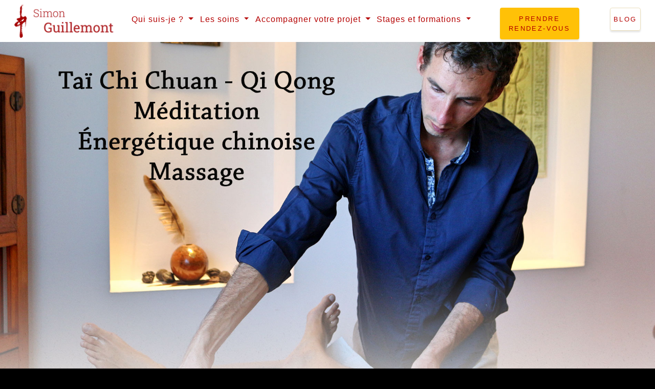

--- FILE ---
content_type: text/html; charset=utf-8
request_url: https://simonguillemont.com/?Ma-vision-de-l-accompagnement
body_size: 7382
content:
<!DOCTYPE HTML>
<!--[if lt IE 7 ]> <html class="page_sommaire ltr fr no-js ie ie6 lte9 lte8 lte7" xmlns="http://www.w3.org/1999/xhtml" xml:lang="fr" lang="fr" dir="ltr"> <![endif]-->
<!--[if IE 7 ]>    <html class="page_sommaire ltr fr no-js ie ie7 lte9 lte8 lte7" xmlns="http://www.w3.org/1999/xhtml" xml:lang="fr" lang="fr" dir="ltr"> <![endif]-->
<!--[if IE 8 ]>    <html class="page_sommaire ltr fr no-js ie ie8 lte9 lte8" xmlns="http://www.w3.org/1999/xhtml" xml:lang="fr" lang="fr" dir="ltr"> <![endif]-->
<!--[if IE 9 ]>    <html class="page_sommaire ltr fr no-js ie ie9 lte9" xmlns="http://www.w3.org/1999/xhtml" xml:lang="fr" lang="fr" dir="ltr"> <![endif]-->
<!--[if (gt IE 9)|!(IE)]><!-->
<html class="page_sommaire ltr fr no-js" xmlns="http://www.w3.org/1999/xhtml" xml:lang="fr" lang="fr" dir="ltr">
<!--<![endif]-->
	<head>
		<script type='text/javascript'>/*<![CDATA[*/(function(H){H.className=H.className.replace(/\bno-js\b/,'js')})(document.documentElement);/*]]>*/</script>
		
		<meta http-equiv="Content-Type" content="text/html; charset=utf-8" />

		<title>Simon GUILLEMONT - TaI Chi Chuan - Énergétique chinoise - Rennes et Pays de la Roche aux Fées</title><meta name="generator" content="SPIP 4.3.9" />


<meta name="viewport" content="width=device-width, initial-scale=1.0, maximum-scale = 1.0" />


<meta http-equiv="x-ua-compatible" content="ie=edge">


<meta name="msapplication-config" content="browserconfig.xml"/>





<link rel="alternate" type="application/rss+xml" title="Syndiquer tout le site" href="spip.php?page=backend" />

<link rel="stylesheet" href="plugins/auto/zcore/css/box.css?1737569524" type="text/css" />
<link rel="stylesheet" href="plugins/auto/zcore/css/box_skins.css?1737569524" type="text/css" />

<link rel="stylesheet" href="plugins/auto/zoundation/v2.0.0/css/spip.css?1759816137" type="text/css" />
<link rel="stylesheet" href="plugins/auto/zoundation/v2.0.0/css/spip.comment.css?1759816137" type="text/css" />
<link rel="stylesheet" href="plugins/auto/zoundation/v2.0.0/css/spip.petition.css?1759816138" type="text/css" />
<link rel="stylesheet" href="plugins/auto/zoundation/v2.0.0/css/spip.pagination.css?1759816137" type="text/css" />

<link rel="stylesheet" href="sites/simonguillemont.com/squelettes/css/spip.zoundation.css?1625547420" type="text/css" />

<!-- Google fonts-->
<link rel="preconnect" href="https://fonts.gstatic.com">
<link href="https://fonts.googleapis.com/css2?family=EB+Garamond:ital@1&display=swap" rel="stylesheet">
<link href="https://fonts.googleapis.com/css2?family=Roboto+Condensed:wght@700&display=swap" rel="stylesheet">
<link href="https://fonts.googleapis.com/css2?family=Roboto+Slab:wght@500&display=swap" rel="stylesheet">
<link href="https://fonts.googleapis.com/css2?family=Quattrocento&display=swap" rel="stylesheet"> 



<script type='text/javascript'>var var_zajax_content='content';</script><script>
var mediabox_settings={"auto_detect":true,"ns":"box","tt_img":true,"sel_g":"#documents_portfolio a[type='image\/jpeg'],#documents_portfolio a[type='image\/png'],#documents_portfolio a[type='image\/gif']","sel_c":".mediabox","str_ssStart":"Diaporama","str_ssStop":"Arr\u00eater","str_cur":"{current}\/{total}","str_prev":"Pr\u00e9c\u00e9dent","str_next":"Suivant","str_close":"Fermer","str_loading":"Chargement\u2026","str_petc":"Taper \u2019Echap\u2019 pour fermer","str_dialTitDef":"Boite de dialogue","str_dialTitMed":"Affichage d\u2019un media","splash_url":"","lity":{"skin":"_simple-dark","maxWidth":"90%","maxHeight":"90%","minWidth":"400px","minHeight":"","slideshow_speed":"2500","opacite":"0.9","defaultCaptionState":"expanded"}};
</script>
<!-- insert_head_css -->
<link rel="stylesheet" href="plugins-dist/mediabox/lib/lity/lity.css?1758032749" type="text/css" media="all" />
<link rel="stylesheet" href="plugins-dist/mediabox/lity/css/lity.mediabox.css?1758032749" type="text/css" media="all" />
<link rel="stylesheet" href="plugins-dist/mediabox/lity/skins/_simple-dark/lity.css?1758032749" type="text/css" media="all" /><link rel='stylesheet' type='text/css' media='all' href='plugins-dist/porte_plume/css/barre_outils.css?1758032749' />
<link rel='stylesheet' type='text/css' media='all' href='local/cache-css/cssdyn-css_barre_outils_icones_css-242374d4.css?1759755582' />

<link rel="stylesheet" type="text/css" media="all" href="plugins/auto/awesome_5/fontawesome/css/all.min.css" />
<link rel='stylesheet' href='plugins/auto/videos/theme/css/videos.css' type='text/css' media='all' />
<link href="plugins/auto/foundation_6/v6.9.0/lib/foundation-icons/foundation-icons.css" rel="stylesheet"/>



<link rel="stylesheet" href="sites/simonguillemont.com/squelettes/lib/foundation-6/css/foundation.css" type="text/css" media="screen" />


<link rel="stylesheet" href="plugins/auto/foundation_6/v6.9.0/css/fix_spip.css" type="text/css" media="screen" />
<link rel='stylesheet' type='text/css' media='all' href='plugins/auto/image_responsive/image_responsive.css'>
<link rel="stylesheet" href="plugins/auto/cibloc/_css/font-awesome.min.css" type="text/css" /><link rel="stylesheet" href="local/cache-css/cssdyn-_css_cibloc22_css-dc71efca.css?1759755582" type="text/css" /><link rel="stylesheet" href="plugins/auto/modeles-media/css/media.css" type="text/css" media="all" /><link rel="stylesheet" type="text/css" href="plugins/auto/oembed/css/oembed.css?1737571166" />







<link rel="preconnect" href="https://fonts.gstatic.com">
<link href="https://fonts.googleapis.com/css2?family=EB+Garamond:ital@1&display=swap" rel="stylesheet"> 



<script src="prive/javascript/jquery.js?1758032755" type="text/javascript"></script>

<script src="prive/javascript/jquery.form.js?1758032755" type="text/javascript"></script>

<script src="prive/javascript/jquery.autosave.js?1758032755" type="text/javascript"></script>

<script src="prive/javascript/jquery.placeholder-label.js?1758032755" type="text/javascript"></script>

<script src="prive/javascript/ajaxCallback.js?1758032755" type="text/javascript"></script>

<script src="prive/javascript/js.cookie.js?1758032755" type="text/javascript"></script>

<script src="plugins/auto/coordonnees/javascript/coordonnees_adresses.js?1737570183" type="text/javascript"></script>

<script src="plugins/auto/videos/lib/html5media-1.1.8/api/html5media.min.js?1737572086" type="text/javascript"></script>
<!-- insert_head -->
<script src="plugins-dist/mediabox/lib/lity/lity.js?1758032749" type="text/javascript"></script>
<script src="plugins-dist/mediabox/lity/js/lity.mediabox.js?1758032749" type="text/javascript"></script>
<script src="plugins-dist/mediabox/javascript/spip.mediabox.js?1758032749" type="text/javascript"></script><script type='text/javascript' src='plugins-dist/porte_plume/javascript/jquery.markitup_pour_spip.js?1758032749'></script>
<script type='text/javascript' src='plugins-dist/porte_plume/javascript/jquery.previsu_spip.js?1758032749'></script>
<script type='text/javascript' src='local/cache-js/jsdyn-javascript_porte_plume_start_js-f6e54424.js?1759755582'></script>
<script src="https://simonguillemont.com/plugins/auto/ancres/js/jquery.scrollto.js" type="text/javascript"></script><script src="https://simonguillemont.com/plugins/auto/ancres/js/jquery.localscroll.js" type="text/javascript"></script><script type="text/javascript">/* <![CDATA[ */
function ancre_douce_init() {
	if (typeof jQuery.localScroll=="function") {
		jQuery.localScroll({autoscroll:false, hash:true, onAfter:function(anchor, settings){ 
			jQuery(anchor).attr('tabindex', -1).on('blur focusout', function () {
				// when focus leaves this element, 
				// remove the tabindex attribute
				jQuery(this).removeAttr('tabindex');
			}).focus();
		}});
	}
}
if (window.jQuery) jQuery(document).ready(function() {
	ancre_douce_init();
	onAjaxLoad(ancre_douce_init);
});
/* ]]> */</script>
<script type='text/javascript'>var CONFIG_WMODE = 'opaque';</script>
<script>htactif=0;document.createElement('picture'); var image_responsive_retina_hq = 0;</script><script>image_responsive_retina_hq = 1;</script>
<script type='text/javascript' src='plugins/auto/image_responsive/javascript/rAF.js'></script>
<script type='text/javascript' src='plugins/auto/image_responsive/javascript/jquery.smartresize.js'></script>
<script type='text/javascript' src='plugins/auto/image_responsive/javascript/image_responsive.js'></script>
		<script type='text/javascript' src='plugins/auto/image_responsive/javascript/picturefill.js'></script><script type='text/javascript' src='local/cache-js/jsdyn-_js_cibloc_js-c328e121.js?1759755582'></script><link rel="alternate" type="application/json+oembed" href="https://simonguillemont.com/oembed.api/?format=json&amp;url=https%3A%2F%2Fsimonguillemont.com%2F%3FMa-vision-de-l-accompagnement" />






<script src="sites/simonguillemont.com/squelettes/js/bootstrap/scripts.js" type="text/javascript"></script>
<script src="sites/simonguillemont.com/squelettes/js/bootstrap/bootstrap.min.js" type="text/javascript"></script>

<link rel="stylesheet" href="sites/simonguillemont.com/squelettes/css/bootstrap/styles.css?1625547423" type="text/css" />

<link rel="stylesheet" href="sites/simonguillemont.com/squelettes/css/perso.css?1758869896" type="text/css" />










<link rel="icon" sizes="192x192" href="local/cache-gd2/1d/61d1eea007969434cbc752d39aca28.png?1737571503">

	

	

	
	

	
	 
	<link rel="apple-touch-icon-precomposed" sizes="180x180" href="local/cache-gd2/24/a6cca56d8bd02a59c1761574fd8067.png?1737571503">

	

	

	
	

	
	 
	<link rel="apple-touch-icon-precomposed" sizes="152x152" href="local/cache-gd2/ff/5973350a21c656d5ce10b941f719cc.png?1737571503">

	

	

	
	

	
	 
	<link rel="apple-touch-icon-precomposed" sizes="144x144" href="local/cache-gd2/8a/74c19e65791f431dc8d5acabc75e5f.png?1737571503">

	

	

	
	

	
	 
	<link rel="apple-touch-icon-precomposed" sizes="120x120" href="local/cache-gd2/6b/95d2469745ff31a7834e1281c14a90.png?1737571503">

	

	

	
	

	
	 
	<link rel="apple-touch-icon-precomposed" sizes="114x114" href="local/cache-gd2/92/f5e9b2479245b00dfca1fccc27435b.png?1737571503">

	

	

	
	

	
	 
	<link rel="apple-touch-icon-precomposed" sizes="76x76" href="local/cache-gd2/3e/4b349910fd9fa683309080439a243c.png?1737571503">

	

	

	
	

	
	 
	<link rel="apple-touch-icon-precomposed" sizes="72x72" href="local/cache-gd2/61/1d68bf46f94d4aeb81a38abd0dc8eb.png?1737571503">

	

	

	
	

	
	 
	<link rel="apple-touch-icon-precomposed" sizes="57x57" href="local/cache-gd2/5d/fde0040a4d82735cc9456b62031efc.png?1737571503">	</head>
	<!-- Global site tag (gtag.js) - Google Analytics -->
<script async src="https://www.googletagmanager.com/gtag/js?id=G-FCPCLMMLY8"></script>
<script>
  window.dataLayer = window.dataLayer || [];
  function gtag(){dataLayer.push(arguments);}
  gtag('js', new Date());

  gtag('config', 'G-FCPCLMMLY8');
</script>
	<body>
	<div class="page" style="background-color:#f8f9fa">
		<nav class="navbar navbar-expand-lg navbar-light fixed-top" id="mainNav">
            <div class="container-fluid">
				<a class="navbar-brand" href="https://simonguillemont.com"><img
	src="local/cache-vignettes/L220xH70/siteon0-a3ca3.png?1717495055" width='220' height='70' alt='Simon GUILLEMONT' /></a>
				<button class="navbar-toggler" type="button" data-toggle="collapse" data-target="#navbarNavDropdown" aria-controls="navbarNavDropdown" aria-expanded="false" aria-label="Toggle navigation">
				  <span class="navbar-toggler-icon"></span>
				</button>
				
			
				 <div class="collapse navbar-collapse" id="navbarNavDropdown">
				 <ul class="navbar-nav">
				      <li class="nav-item dropdown">
					  <a class="nav-link dropdown-toggle" href="#" id="navbarDropdown1" role="button" data-toggle="dropdown" aria-haspopup="true" aria-expanded="false">
					    Qui suis-je ?
					  </a>
					  <div class="dropdown-menu" aria-labelledby="navbarDropdown1">
					    <a class="dropdown-item" href="./?Mon-parcours">Parcours</a>
					    <a class="dropdown-item" href="./?Ma-vision-de-l-accompagnement">Vision</a>
					    <a class="dropdown-item" href="./?-References-">Références</a>
					  </div>
					  </li>		  
					   <li class="nav-item dropdown">
					  <a class="nav-link dropdown-toggle" href="#" id="navbarDropdown2" role="button" data-toggle="dropdown" aria-haspopup="true" aria-expanded="false">
					    Les soins
					  </a>
					  <div class="dropdown-menu" aria-labelledby="navbarDropdown">
					    <a class="dropdown-item" href="./?L-esprit-des-seances">L'esprit des séances</a>
					    <a class="dropdown-item" href="./?Les-soins-proposes">Les soins proposés</a>
					    <a class="dropdown-item" href="./?Les-lieux-des-consultations">Les lieux de consultation</a>
					  </div>
					  </li>	
					   <li class="nav-item dropdown">
					  <a class="nav-link dropdown-toggle" href="#" id="navbarDropdown3" role="button" data-toggle="dropdown" aria-haspopup="true" aria-expanded="false">
					    Accompagner votre projet
					  </a>
					  <div class="dropdown-menu" aria-labelledby="navbarDropdown3">
					    <a class="dropdown-item" href="./?Efficacite-et-bien-etre-challenge-remporte">Efficacité et bien-être</a>
					    <a class="dropdown-item" href="./?Intervenir-au-sein-de-votre-structure">Intervenir au sein de votre structure</a>
					    <a class="dropdown-item" href="./?Les-cours-particulier">Les cours particuliers</a>
					  </div>
					  </li>
					   <li class="nav-item dropdown">
					  <a class="nav-link dropdown-toggle" href="#" id="navbarDropdown4" role="button" data-toggle="dropdown" aria-haspopup="true" aria-expanded="false">
					    Stages et formations
					  </a>
					  <div class="dropdown-menu" aria-labelledby="navbarDropdown4">
					    <a class="dropdown-item" href="./?Faire-de-sa-vie-un-reve-qui-s-epanouit">Faire de sa vie un rêve</a>
					    <a class="dropdown-item" href="./?Connaissance-de-soi-et-psychoenergetique-chinoise">Connaissance de soi</a>
					    <a class="dropdown-item" href="./?Communication-avec-l-animal-quand-Tai-Chi-et-equitation-se-rencontrent">Connaissance de l'animal</a>
					  </div>
					  </li>
					 <li class="nav-item" style="position: relative;top: 5px;margin:0 10px 0 50px"><a class="btn btn-warning nav-link" href="https://simonguillemont.com/?renseignement">prendre rendez-vous</a></li>
				      <li class="nav-item" style="position: relative;top: 5px;margin-left:50px"><a class="btn btn-outline-warning nav-link" href="./?-Blog-">BLOG</a></li>
				</ul>
		  		</div>
		  		
            </div>
		</nav>

        
               <!-- Masthead-->
        <header class="masthead-sommaire" style="text-align: center">
	        <img src='sites/simonguillemont.com/squelettes/css/images/sommaire.jpg?1625547432' alt='' width='1900' height='1267' />
                </header>


<h1 class="sr-only">Simon GUILLEMONT - Médecine Chinoise - Tai Chi Chuan à Rennes, Retiers et Martigné-Ferchaud</h1>
		<section id="container" role="main">
			<hr class="separate mt-5">
			 <div class="" style="font-family: 'Quattrocento', serif; font-size: 1.5em;text-align: center;">
				 
				 	<div class="crayon article-texte-37 "><p>Prendre soin de soi,<br class='autobr' />
prendre soin des autres,<br class='autobr' />
prendre soin de la vie, tout simplement.</p></div>
				 
             </div>						<hr class="separate mb-5">

				
				<div class='ajaxbloc ajax-id-content' data-ajax-env='sQg2ZBSv653Ili5fzoiw4/Vp6oXfzZjPt39uFFrGhN4aM8wRLU2PFZgBI0OQzif0kff+AlyI3iBSqPOYevEpjGxLDJwR9Q7cECIlZeNyR1agJlpwU9oqbcZeipOSHK6F8HAjQaUgBpQmWgQ4fwwZbofuYK6O0guAFRM0V4puWn/6km2FCNDPaCjjC07BXcT5F+ehQRZncbJBpXklIIfZHXRJM9IpvKItff4psaAeNtfa8hL8DY8yDJmL6Yyjto9azf8et0bnPW9h1uVcrP3GMl29' data-origin="./?Ma-vision-de-l-accompagnement">
<div class='ajaxbloc' data-ajax-env='GYwsBBO/96Rj3CnZzNCRr5Ahkx96SZCh8H0fgYQi+ZfLv41rZP6zLktAZ34VnURPtQ79esjpsuw/XjS8dPyqxLWSR+8YHmcFCPTm4VUwVqBCNOR0iD0y31pbdPDlWtjYYoux8OZw0t5unURCT6zBEWhcBPyRMh3hB+E=' data-origin="./?Ma-vision-de-l-accompagnement">



<h2 class="sr-only">Mes propositions</h2>			
			
			
<section class="projects-section" id="projects">
            
                
        <!-- Project One Row-->

	

	           
	  
	                
	                
	 <!-- Project Two Row-->
	           
	            <div class="container">
	                <div class="row justify-content-center no-gutters align-items-center">
	                    <div class="col-lg-6"><img
	src="local/cache-gd2/5c/bbcd9452465ef2b2d18e824f6475a6.png?1717495055" class='spip_logo' width='700' height='525'
	alt="" /></div>
	                    <div class="col-lg-6 order-lg-first">
	                        <div class="bg-impair text-center h-100 project">
	                            <div class="d-flex h-100">
	                                <div class="project-text w-100 my-auto text-center text-lg-right">
	                                    <h3 class="text-dark"> Qui suis-je&nbsp;?</h3>
	                                    <hr class="d-none d-md-inline-block" />
	                                    <div class="mb-0 text-dark-50"><p>Découvrez mon parcours et ma vision de l&#8217;accompagnement. Conscient que nous ne sommes jamais seul, que la vie est avant tout relation, comment faire alors éclore des relations gagnant-gagnant&nbsp;?</p></div>
	                                    <a href="./?-Qui-suis-je-" class="btn btn-outline-secondary">En savoir plus</a>
	                                    
	                                </div>
	                            </div>
	                        </div>
	                    </div>
	                </div>
	            </div>
	         
	                
	        <!-- Project three Row-->
	     	

	             <div class="container">
	                <div class="row justify-content-center no-gutters mb-5 mb-lg-0 align-items-center">
	                    <div class="col-lg-6"><img
	src="local/cache-gd2/42/a272d217020ecebb5e525cb5dd63e3.png?1717495055" class='spip_logo' width='700' height='525'
	alt="" /></div>
	                    <div class="col-lg-6">
	                        <div class="bg-pair text-center h-100 project">
	                            <div class="d-flex h-100">
	                                <div class="project-text w-100 my-auto text-center text-lg-left">
	                                    <h3 class="text-dark"> Les soins</h4>
	                                    <hr class="d-none d-md-inline-block " />
	                                    <div class="mb-0 text-dark-50"><p>Faire une pause, prendre du temps pour soi est une nécessité. Énergétique traditionnelle chinoise, thérapie énergétique manuelle, massage&nbsp;: découvrez l&#8217;esprit des séances et les soins proposés sur Montpellier et Nîmes.</p></div>
	                                    <a href="./?-Les-soins-" class="btn btn-outline-secondary">En savoir plus</a>
	                                    
	                                </div>
	                            </div>
	                        </div>
	                    </div>
	                </div>
	            </div>  
	  
	                
	                
	 <!-- Project Two Row-->
	         
	                
	        <!-- Project three Row-->
	     	

	           
	  
	                
	                
	 <!-- Project Two Row-->
	           
	            <div class="container">
	                <div class="row justify-content-center no-gutters align-items-center">
	                    <div class="col-lg-6"><img
	src="local/cache-gd2/dc/0357c32aa631e8d48bf8bba22793ab.png?1717495056" class='spip_logo' width='700' height='525'
	alt="" /></div>
	                    <div class="col-lg-6 order-lg-first">
	                        <div class="bg-impair text-center h-100 project">
	                            <div class="d-flex h-100">
	                                <div class="project-text w-100 my-auto text-center text-lg-right">
	                                    <h3 class="text-dark"> Accompagner votre projet</h3>
	                                    <hr class="d-none d-md-inline-block" />
	                                    <div class="mb-0 text-dark-50"><p>Face aux transformations et évolutions nécessaires à toute structure, les "arts de longue vie chinois" sont d&#8217;un intérêt inestimable et de plus en plus plébiscités pour renouer avec une efficacité sans stress. Ça vous tente&nbsp;?</p></div>
	                                    <a href="./?-Accompagner-votre-projet-" class="btn btn-outline-secondary">En savoir plus</a>
	                                    
	                                </div>
	                            </div>
	                        </div>
	                    </div>
	                </div>
	            </div>
	         
	                
	        <!-- Project three Row-->
	     	

	             <div class="container">
	                <div class="row justify-content-center no-gutters mb-5 mb-lg-0 align-items-center">
	                    <div class="col-lg-6"><img
	src="local/cache-gd2/45/ae9903f2fd2436bd8e7cd20d32bbdc.png?1717495056" class='spip_logo' width='700' height='525'
	alt="" /></div>
	                    <div class="col-lg-6">
	                        <div class="bg-pair text-center h-100 project">
	                            <div class="d-flex h-100">
	                                <div class="project-text w-100 my-auto text-center text-lg-left">
	                                    <h3 class="text-dark"> Stages et formations</h4>
	                                    <hr class="d-none d-md-inline-block " />
	                                    <div class="mb-0 text-dark-50"><p>Échanger ensemble sur la thématique du bonheur et de la connaissance de soi, sous forme de stage en résidentiel ou bien directement chez vous&nbsp;! Elle est pas belle la vie&nbsp;?</p></div>
	                                    <a href="./?-Stages-et-formations-" class="btn btn-outline-secondary">En savoir plus</a>
	                                    
	                                </div>
	                            </div>
	                        </div>
	                    </div>
	                </div>
	            </div>  
	  
	                
	                
	 <!-- Project Two Row-->
	         
	                
	        <!-- Project three Row-->
	     	



</section>
	
       <script>
$(window).scroll(function() {
   if ($(this).scrollTop() > 150){
      $('#mainNav').addClass("navbar-shrink");
   } else {
      $('#mainNav').removeClass("navbar-shrink");
   }
});
</script>
</div><!--ajaxbloc--></div><!--ajaxbloc-->
		</section>

		<footer id="footer" >
			<div class="col-sm-12">
				<section class="signup-section" id="signup">
			<div class="container">
				<div class="row">
                    <div class="col-md-10 col-lg-8 mx-auto text-center">
                        <i class="far fa-paper-plane fa-2x mb-2 text-whiteeeeeeeee"></i>
                        <h3 class="text-whiteeeeeeeee mb-5">s’abonner à la lettre d’information<br />
                        <small style="font-size:40%;">pour recevoir les derniers articles du blog, être tenu informé de l’actualité et des prochains évènements.</small></h3>
                        
<div class="ajax">
	
	

	 
	<form class="form-inline d-flex" method='post' action='/?Ma-vision-de-l-accompagnement'>
		<span class="form-hidden"><input name="Ma-vision-de-l-accompagnement" value="" type="hidden"
><input name='formulaire_action' type='hidden'
		value='newsletter_subscribe'><input name='formulaire_action_args' type='hidden'
		value='OYGkH1C/6yFCOTnWWDg9iKWudmk1/LtCImH4nbI9KHGQtV3lWvtsSq4vC9DnlFm5rPMa+dTL44cb79tD4T/V3jqAgOq1wAJZvQ=='><input name='formulaire_action_sign' type='hidden'
		value=''><input type='hidden' name='_jeton' value='8fa62540de324b615f8b8e538518943e097a1ee7d371a0d5c47e1e49f01b860e' /><label class='check_if_nobot'><input type='checkbox' name='_nospam_encrypt' value='1' /> Je ne suis pas un robot</label></span><input type="email" name='x_aU4xMlBzajQyUDhWNGVnQy9SaXR3QT09' class="form-control flex-fill mr-0 mr-sm-2 mb-3 mb-sm-0" placeholder="Votre adresse mail.." value="" id="session_email"  required='required'/>
			

		
		<button class="btn btn-primary mx-auto" type="submit">S'inscrire</button>
	<div class="editer saisie_session_email" style="display: none;">
	<label for="give_me_your_email">Veuillez laisser ce champ vide :</label>
	<input type="text" class="text email" name='x_aU4xMktNRHF3dm9sNGRnRi93MD0' id="give_me_your_email" value="" size="10" />
</div></form>
	
</div>                    
                    </div>
				</div>
			</div>

        </section>


   <!-- Contact-->
   
        <section class="contact-section">
            <div class="container" style="">
	            
                <div class="row">
                    <div class="col-md-4 mb-3 mb-md-0">
                        <div class="card py-4 h-100">
                            <div class="card-body text-center">
                                <i class="fas fa-map-marked-alt text-primary mb-2"></i>
                               
                                <h4 class="text-uppercase m-0">Adresse</h4>
                                <hr class="my-4" />
                                 
                                <div class="small text-black-50">Espace "Good Place"<br />5 allée de la Grande Treille<br>35200 - RENNES</div>
                                 <hr>
                                <div class="small text-black-50">EARTH - centre de soin<br />9 rue du verger<br>35640 - MARTIGNÉ-FERCHAUD</div>
                                 
                            </div>
                        </div>
                    </div>
                    <div class="col-md-4 mb-3 mb-md-0">
                        <div class="card py-4 h-100">
                            <div class="card-body text-center">
                                <i class="fas fa-envelope text-primary mb-2"></i>
                                <h4 class="text-uppercase m-0">Email</h4>
                                <hr class="my-4" />
                                
                                <div class="small text-black-50"><a href="mailto:contact@simonguillemont.com">contact&#64;simonguillemont.com</a></div>
                                
                            </div>
                        </div>
                    </div>
                    <div class="col-md-4 mb-3 mb-md-0">
                        <div class="card py-4 h-100">
                            <div class="card-body text-center">
                                <i class="fas fa-mobile-alt text-primary mb-2"></i>
                                <h4 class="text-uppercase m-0">Téléphone</h4>
                                <hr class="my-4" />
                                
                                <div class="small text-black-50">06 62 00 20 73</div>
                                
                            </div>
                        </div>
                    </div>
                </div>
                <div class="social d-flex justify-content-center">
                    <a class="mx-2 invisible" href="#!"><i class="fab fa-twitter"></i></a>
                    <a class="mx-2" href="https://www.facebook.com/energetiquechinoise.massages.montpellier.nimes"><i class="fab fa-facebook-f"></i></a>
                    <a class="mx-2 invisible" href="#!"><i class="fab fa-github"></i></a>
                </div>
                <div class=" d-flex justify-content-center">
	              <small>  <a href="./?Mentions-legales">Mentions légales</a></small>
                </div>
                
            </div>
        </section>			</div>
		</footer>

	</div>

	
	<script async src="sites/simonguillemont.com/local/cache-js/jsdyn-javascript_spip_foundation_js-b490a946.js?1759755534" type="text/javascript"></script></body></html>

--- FILE ---
content_type: text/css
request_url: https://simonguillemont.com/sites/simonguillemont.com/squelettes/css/perso.css?1758869896
body_size: 1830
content:


/************************

	MISE EN PAGE

*************************/

body{font-size:1rem;background-color:#000000 !important;color:#716e62;text-align:justify !important}
#content{position:relative;padding-bottom:250px;}
#content .container{padding-bottom:5rem;}

.col-md-6{display: inline-flex;flex-wrap: wrap}
.cibloc.cimulti_colonnes{display:flex;}

/************************

	TYPOGRAPHIE

*************************/

h1,h2,h3,h4{font-family: 'Roboto Slab', serif !important ;font-size:2rem;}
h1{font-size:3em; color:#FFF;text-shadow: 0px 0px 7px rgba(129, 123, 123, 0.75);}
h2.spip,h3.spip{color:#c20c0c;text-align:center;margin:3rem 0;}
h3.spip{margin-top:3rem;;font-size: 1.5rem;}


/************************

	COSMÉTIQUE

*************************/

strong{color:#000}

.bordered{border: 1px solid #EEE}
.prix{text-align: center;font-weight: bold;color:#000}

h2.separation{padding-bottom:75px;background: url(images/separation.jpg)bottom center no-repeat;font-size:3.5rem}

/* classe à utiliser pour masquer des éléments (exemple des bailises hn) */
.sr-only {
  position: absolute;
  width: 1px;
  height: 1px;
  margin: -1px;
  padding: 0;
  overflow: hidden;
  clip: rect(0 0 0 0);
  white-space: nowrap;
  border: 0;
}



hr.liseret{margin:0;width:50%;border-top:1px solid #c20c0c;margin-left:25%;margin-top:5rem}
hr.separate{margin:0;width:40%;border-top:1px solid #c20c0c;margin-left:30%;}


/* Les cards        
----------- */
.card-body .spip_doc_titre {text-transform: uppercase;}
h4.card-title{text-align: center;font-size:1.5em;}

.contact-section {padding-top:0;}

blockquote.spip_poesie{font-family: 'EB Garamond', serif;font-size: 150%; ;padding:100px 0;border:0}

#content #pict{padding:0}

.page, #pict{background-image: url(images/ricepaper.png);}
/* #footer, #footer.container, #footer .col-12{padding:0 !important;background-color:#6E6969} */
#footer{background-image: url(images/footer_pattern.gif);border-top:10px solid;}

#signup{background-image: none;background-color: transparent}

.media.media_image{display:block !important}

.contact-section .text-primary,a {
	color:#b50000 !important}

.projects-section .project-text hr,.contact-section .card hr{border-color: #b50000}


.btn.btn-block{margin:2em 0;border:1px solid #c20c0c !important}
.btn.btn-block p{margin:0;padding:0;font-weight: bold}

.article29 .cimulti_colonnes div.col-sm-10, .article29 .cimulti_colonnes .border{border:0 !important;background-color: transparent !important;}
.editer.saisie_input,.editer.saisie_email,.editer.saisie_selection{margin-bottom:2rem}

.inquiry label{display: none}

@media (min-width: 992px) {
  .article.masthead {height: 35vh;padding: 0;}
	position: relative;
	width: 100%;
	height: auto;
	min-height:35rem;
	padding: 15rem 0;
/* 	background-image: url("assets/img/bg-masthead-yellow2.jpg"); */
background-image: url("images/sommaire.jpg");
	background-position:center top;
	background-repeat: no-repeat;
	background-attachment: scroll;
	background-size: cover;
  .masthead-sommaire img{display:none;}
  #content .container{/* padding:5rem */}
  }


 #content .container.article1{background:url('images/bg_riviere.jpg') top left no-repeat #FFF;background-size:350px;padding-left:350px}


.cimulti_colonnes .row, .cimulti_colonnes .row .border{height:100%}


blockquote{margin:5rem;}

/* Medium devices (tablets, less than 992px) */
@media (max-width: 991.98px) {
	

	#content{padding:1rem 1rem 325px 1rem}
	.cibloc.cimulti_colonnes{display:block;}
	 
  .article1{background:none;padding-left:0}
  .masthead-sommaire {
	padding-top: 100px;
	background:none;}
  
}


/* X-Small devices (portrait phones, less than 576px) */
@media (max-width: 575.98px) {	

}



img{max-width: 100%;height:auto}


.cimulti_colonnes div.col-sm-10{background-color: #fffffa;padding:1rem;}



.masthead h1 {
	font-family: "Varela Round", -apple-system, BlinkMacSystemFont, "Segoe UI", Roboto, "Helvetica Neue", Arial, sans-serif, "Apple Color Emoji", "Segoe UI Emoji", "Segoe UI Symbol", "Noto Color Emoji";
	font-size: 2.5rem;
	line-height: 2.5rem;
	letter-spacing: 0.8rem;
	background: linear-gradient(rgba(0, 0, 0, 0.9), rgba(10,10,10, 0.6));
	-webkit-text-fill-color: transparent;
	-webkit-background-clip: text;
	background-clip: text;
}



.projects-section{padding:0;margin:0;}
.contact-section .card {
	border: 0;
	border-bottom: 0.25rem solid #b50000;
}

.mb-3{margin-bottom:3rem;}


.contact-section{font-size: 1.3rem}
.cibloc_texte_center_wrapper .cibloc_texte_center .cibtn a{font-size:1.5rem !important;font-weight: bold}
.button{border-radius: .25rem;display:inline-block}

.btn-primary,.button.warning, .button.warning.disabled, .button.warning[disabled], .button.warning.disabled:hover, .button.warning[disabled]:hover, .button.warning.disabled:focus, .button.warning[disabled]:focus {
	background-color: #b50000;
	color: #0a0a0a;
}

.btn-outline-warning {
	color: #ffc107;
	background-color: transparent;
	background-image: none;
	border: 1px solid #ebdfbc;
}

.btn-outline-warning:hover {
	background-color: #ebdfbc;
	border: 1px solid #ebdfbc;
}
}



/*	
.bg_impair{background-color: #a4a4a4;color:#FFF}
.bg_pair{background-color: #c8c7c2;color:#FFF}
*/

.bg_black{background-color: #000000}
.padding{padding:1rem;}
.callout{height:100%;}


#content .cibloc_recommandation {
	font-size:1rem;
	font-family: 'EB Garamond', serif;
	background: url(images/rating.png) top left no-repeat #F7F4E5 !important;
	padding-top: 50px !important;
	padding-bottom: 2rem !important;
	padding-right: 2rem !important;
	padding-left: 2rem !important;
	margin:5em 0;
}

#content .cibloc_recommandation p{text-align: justify !important;}


.project-text hr {
	border-color: #ffdd00;
	border-width: 0.25rem;
	width: 30%;
	margin-left:0;
}
.media {
    display: flex;
    align-items: flex-start;
    flex-direction: column;
}
.text-right hr{margin: 0 0 0 auto;}

#mainNav{background-color: #FFF;color:#333333}
#mainNav.navbar-shrink .nav-link,#mainNav .nav-link {
	transition: none;
	text-align: center;
	padding: 0.75rem 0.4rem;
	color:#CCC;

}
#mainNav .navbar-brand {
	padding: 0.5rem 0;
	color: rgba(0, 0, 0, 0.5);
}
#mainNav .nav-link:hover {
	color: #ffc800;
}



--- FILE ---
content_type: application/javascript
request_url: https://simonguillemont.com/sites/simonguillemont.com/squelettes/js/bootstrap/scripts.js
body_size: 288
content:
/*!
    * Start Bootstrap - Grayscale v6.0.3 (https://startbootstrap.com/theme/grayscale)
    * Copyright 2013-2020 Start Bootstrap
    * Licensed under MIT (https://github.com/StartBootstrap/startbootstrap-grayscale/blob/master/LICENSE)
    */
    (function ($) {
 

    // Smooth scrolling using jQuery easing
    $('a.js-scroll-trigger[href*="#"]:not([href="#"])').click(function () {
        if (
            location.pathname.replace(/^\//, "") ==
                this.pathname.replace(/^\//, "") &&
            location.hostname == this.hostname
        ) {
            var target = $(this.hash);
            target = target.length
                ? target
                : $("[name=" + this.hash.slice(1) + "]");
            if (target.length) {
                $("html, body").animate(
                    {
                        scrollTop: target.offset().top - 70,
                    },
                    1000,
                    "easeInOutExpo"
                );
                return false;
            }
        }
    });

    // Closes responsive menu when a scroll trigger link is clicked
    $(".js-scroll-trigger").click(function () {
        $(".navbar-collapse").collapse("hide");
    });

    // Activate scrollspy to add active class to navbar items on scroll
    $("body").scrollspy({target: "#mainNav", offset: 100
    });

    // Collapse Navbar
    var navbarCollapse = function () {
        if ($("#mainNav").offset().top > 100) {
            $("#mainNav").addClass("navbar-shrink");
        } else {
            $("#mainNav").removeClass("navbar-shrink");
        }
    };
    $(window).scroll(function() {
  if ($(window).scrollTop() >= 50) {
$(".nav ul li a").css("color", "black");
  } else {
  $(".nav ul li a").css("color", "white");
  }
});
    
    // Collapse now if page is not at top
    navbarCollapse();
    // Collapse the navbar when page is scrolled
    $(window).scroll(navbarCollapse);
}); 
